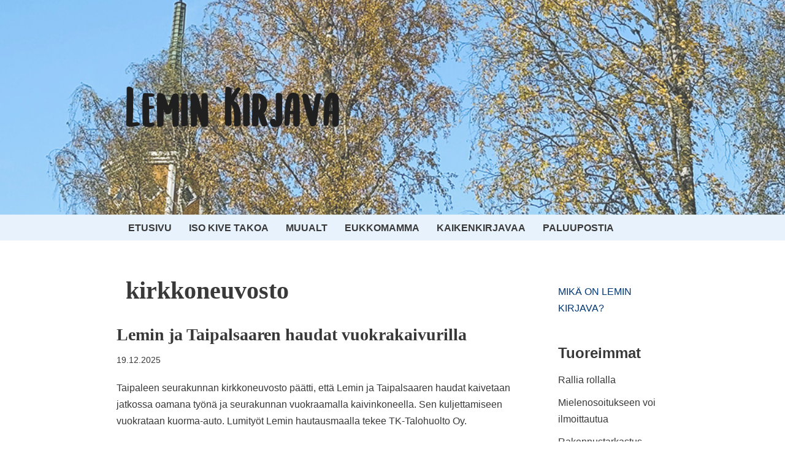

--- FILE ---
content_type: text/html; charset=utf-8
request_url: https://www.google.com/recaptcha/api2/aframe
body_size: 248
content:
<!DOCTYPE HTML><html><head><meta http-equiv="content-type" content="text/html; charset=UTF-8"></head><body><script nonce="d9CFFiGQ2rR1zFeapabajQ">/** Anti-fraud and anti-abuse applications only. See google.com/recaptcha */ try{var clients={'sodar':'https://pagead2.googlesyndication.com/pagead/sodar?'};window.addEventListener("message",function(a){try{if(a.source===window.parent){var b=JSON.parse(a.data);var c=clients[b['id']];if(c){var d=document.createElement('img');d.src=c+b['params']+'&rc='+(localStorage.getItem("rc::a")?sessionStorage.getItem("rc::b"):"");window.document.body.appendChild(d);sessionStorage.setItem("rc::e",parseInt(sessionStorage.getItem("rc::e")||0)+1);localStorage.setItem("rc::h",'1769637308939');}}}catch(b){}});window.parent.postMessage("_grecaptcha_ready", "*");}catch(b){}</script></body></html>